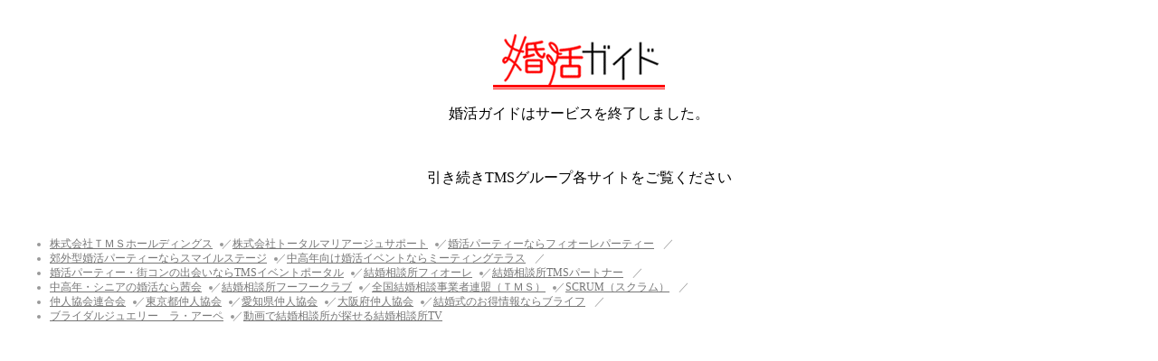

--- FILE ---
content_type: text/html
request_url: http://www.konkatsuguide.com/?page_id=12
body_size: 1063
content:

<!DOCTYPE HTML PUBLIC "-//W3C//DTD HTML 4.01 Transitional//EN">
<html lang="ja">
<head>
<meta http-equiv="Content-Type" content="text/html; charset=UTF-8">
<meta http-equiv="content-script-type" content="text/javascript">
<meta http-equiv="content-style-type" content="text/css">
<meta name="google-site-verification" content="2Xpqowgw5ETnXJd9hX7bkTnGfgfaIc1m-y0YmocFTNg" />
<meta name="description" content="婚活ガイド | ネット婚活の比較・婚活情報なら婚活ガイドにおまかせ下さい！婚活ガイドではネット婚活にまつわる様々な情報をお届けしています。">
<meta name="keywords" content="婚活ガイド・ネット婚活・婚活比較・婚活情報">
<title>婚活ガイド | ネット婚活の比較・婚活情報なら婚活ガイドにおまかせ！</title>
<meta name="Reply-to" content="">
<meta name="robots" content="INDEX,FOLLOW">
<link rel="start" href="/">
<link rel="stylesheet" type="text/css" href="css/style.css" media="screen,print">
</head>
<body>
<p><br></p>
<div><img src="img/logo.gif" alt="婚活ガイド" width="190" height="66"></div>
<p>婚活ガイドはサービスを終了しました。</p>
<p><br></p>
<p>引き続きTMSグループ各サイトをご覧ください</p>
<p><br></p>
<div class="gray footW" style="max-width: 800px; margin-top: 20px;"><script src="https://tms-m.com/api/footer_group.js" charset="utf-8"></script></div>

<script>
  (function(i,s,o,g,r,a,m){i['GoogleAnalyticsObject']=r;i[r]=i[r]||function(){
  (i[r].q=i[r].q||[]).push(arguments)},i[r].l=1*new Date();a=s.createElement(o),
  m=s.getElementsByTagName(o)[0];a.async=1;a.src=g;m.parentNode.insertBefore(a,m)
  })(window,document,'script','//www.google-analytics.com/analytics.js','ga');

  ga('create', 'UA-8934060-12', 'auto');
  ga('send', 'pageview');

</script>

</body>

</html>


--- FILE ---
content_type: text/css
request_url: http://www.konkatsuguide.com/css/style.css
body_size: 4348
content:
@charset "euc-jp";

/*-------------------------------------------
	Shared
* {
	margin:0;
	padding:0;
}
-------------------------------------------*/

body {

	margin: 0px;
	padding: 0px;
	text-align: center;
	background-repeat:repeat-x;

}
/*
html {
	overflow-y:scroll;
	100%;
}
*/
form,input,textarea {
	margin: 0px;
	padding: 0px;
}

h1,h2,h3,h4,h5,h6,h7 {
	margin: 0px;
	padding: 0px;

}


img {
	border: none;
}


ul {
	margin-top: 0px;
	padding-bottom: 0px;
	list-style-type: disc;
}


/*-------------------------------------------
	clearfix
-------------------------------------------*/
.clearfix:after {
    content: "."; 
    display: block; 
    height: 0; 
    clear: both; 
    visibility: hidden;
}

.clearfix { display: inline-block}

/* Hides from IE-mac \*/
* html .clearfix {height: 1%;}
.clearfix { display:block;}
/* End hide from IE-mac */

/*-------------------------------------------
	Link
-------------------------------------------*/
a:link {
	color: #6F4200;
}

a:visited {
	color: #000099;
}

a:hover {
	color: #FF6600;
}
a:active {
	color: #FF6600;
}



/*-------------------------------------------
	MENU SKIP
-------------------------------------------*/
#menu_skip {
	display:none;
}





/*-------------------------------------------
	font-color
-------------------------------------------*/
.red {
	color: #CC0000;
}
.blue {
	color: #0066CC;
}
.green {
	color: #669900;
}
.purple {
	color: #666699;
}
.orange {
	color: #FF6600;
}
.pink {
	color: #FF6666;
}
.brown {
	color: #745135;
}
.white {
	color: #ffffff;
}
.gray {
	color: #999999;
}
.gray02 {
	color:#CCCCCC;
}




/*-------------------------------------------
	パンくずメニュー
-------------------------------------------*/
ul#topicpath {
	margin: 0px 5px 5px 5px;
	padding: 0px;
}
#topicpath li {
	display:inline;
	line-height:110%;
	list-style-type:none;
	
	font-size:12px;
}
#topicpath li a {
	padding-right:10px;
	background:url(../img/arrow_path.gif) no-repeat right center;
}


/*-------------------------------------------
	TABLE DESIGN FORMAT
-------------------------------------------*/



table.tbl_c {
	background:#CCCCCC;
}

table.tbl_c th {
	background:#FFCC7F;
	font-weight:normal;
}

table.tbl_c td {
	background:#ffffff;
}



table.tbl_c2 {
	background:#CCCCCC;
}

table.tbl_c2 th {
	background:#FFff99;
	font-weight:normal;
}

table.tbl_c2 td {
	background:#ffffff;
}




/*-------------------------------------------
	PAGETOP
-------------------------------------------*/

.pagetop {
	width:690px;
	text-align: right;
	margin:0px 0px 0px 0px;
	padding:0px 10px 0px 0px;
}

/*-------------------------------------------
	SUB MENU
-------------------------------------------*/
table.tbl_submenu {
	background: #F5F3E3;
}
table.tbl_submenu td {
	margin: 0px;
	padding: 0px 0px 5px 0px;
}

/*-------------------------------------------
	title
-------------------------------------------*/





h3.tl {
	width:620px;
	height:35px;
	margin: 0px;
	padding:10px 0px 0px 20px;
	text-align:left;
	background:url(../img/s_title.gif) no-repeat;
}



h4.tl {
	width: 505px;
	margin: 0px auto;
	padding: 0px;
	text-align: left;
	/*text-indent: 12px;*/
	background: url(../img/bar_s.gif) no-repeat bottom left;
}
h4.tl span{
	margin: 0px;
	padding: 0px 5px;
}



h5.tl {
	width: 505px;
	margin: 0px;
	padding: 5px 0px;
	
	text-align: left;
	border-top: 1px solid #CCCCCC;
	border-bottom: 1px solid #CCCCCC;
}
h5.tl span{
	margin: 0px 0px;
	padding: 0px 10px;
}

/*-------------------------------------------
	hutter
-------------------------------------------*/

#footer {
	font-family: "ＭＳ Ｐゴシック", Osaka, "ヒラギノ角ゴ Pro W3";
}

/*-------------------------------------------
	トップマージン
-------------------------------------------*/
.space_t00 {
	margin-top:0px;
}

.space_t01 {
	margin-top:1px;
}

.space_t05 {
	margin-top:5px;
}

.space_t10 {
	margin-top:10px;
}

.space_t15 {
	margin-top:15px;
}

.space_t20 {
	margin-top:20px;
}

.space_t25 {
	margin-top:25px;
}

.space_t30 {
	margin-top:30px;
}

.space_t40 {
	margin-top:40px;
}

--- FILE ---
content_type: text/css
request_url: https://www.tms-m.com/api/api.css
body_size: 461
content:
@charset "utf-8";

:is(.gray,.white).footW {
  margin: 0 auto;
}

#footerGroupList {
  font-size: 12px;
  line-height: 1.4;
  padding: 0 15px 50px;
}

#footerGroupList ul {
  display: flex;
  flex-wrap: wrap;
  gap: 10px;
}

#footerGroupList ul li:not(:last-child)::after {
  content: "／";
  padding: 0 0 0 10px;
}

:is(.gray,.white) #footerGroupList ul li {
  list-style: none;
}

.gray #footerGroupList ul li a,
.gray #footerGroupList ul li a {
    color: #777;
}

.white #footerGroupList ul li,
.white #footerGroupList ul li a {
  color: #FFF;
}

--- FILE ---
content_type: application/javascript
request_url: https://tms-m.com/api/footer_group.js
body_size: 745
content:
document.write('<link rel="stylesheet" type="text/css" href="https://www.tms-m.com/api/api.css">')
document.write('<div id="footerGroupList">')
document.write('<ul>')
document.write('<li><a href="https://www.tms-m.com/" target="_blank">株式会社ＴＭＳホールディングス</a></li>')
document.write('<li><a href="https://www.tms-m.com/" target="_blank">株式会社トータルマリアージュサポート</a></li>')
document.write('<li><a href="https://www.fiore-party.com/" target="_blank">婚活パーティーならフィオーレパーティー</a></li>')
document.write('<li><a href="https://www.smile-stage.jp/" target="_blank">郊外型婚活パーティーならスマイルステージ</a></li>')
document.write('<li><a href="https://www.meetingterrace.jp/" target="_blank">中高年向け婚活イベントならミーティングテラス</a></li>')
document.write('<li><a href="https://www.exeo-japan.co.jp/" target="_blank">婚活パーティー・街コンの出会いならTMSイベントポータル</a></li>')
document.write('<li><a href="https://www.total-marriage.com/" target="_blank">結婚相談所フィオーレ</a></li>')
document.write('<li><a href="https://www.tms-p.co.jp/" target="_blank">結婚相談所TMSパートナー</a></li>')
document.write('<li><a href="https://www.akanekai.co.jp/" target="_blank">中高年・シニアの婚活なら茜会</a></li>')
document.write('<li><a href="https://fufu-club.com/" target="_blank">結婚相談所フーフークラブ</a></li>')
document.write('<li><a href="https://www.nakoudonet.com/" target="_blank">全国結婚相談事業者連盟（ＴＭＳ）</a></li>')
document.write('<li><a href="https://scrum-n.co.jp/" target="_blank">SCRUM（スクラム）</a></li>')
document.write('<li><a href="https://nakodokyokai.com/" target="_blank">仲人協会連合会</a></li>')
document.write('<li><a href="https://tokyo-nakodo.com/" target="_blank">東京都仲人協会</a></li>')
document.write('<li><a href="https://aichi-nakodo.com/" target="_blank">愛知県仲人協会</a></li>')
document.write('<li><a href="https://osaka-nakodo.com/" target="_blank">大阪府仲人協会</a></li>')
document.write('<li><a href="https://tms-brife.com/" target="_blank">結婚式のお得情報ならブライフ</a></li>')
document.write('<li><a href="https://la-ape.com/" target="_blank">ブライダルジュエリー　ラ・アーペ</a></li>')
document.write('<li><a href="https://kekkon-tv.com/" target="_blank">動画で結婚相談所が探せる結婚相談所TV</a></li>')
document.write('</ul>')
document.write('</div>')
